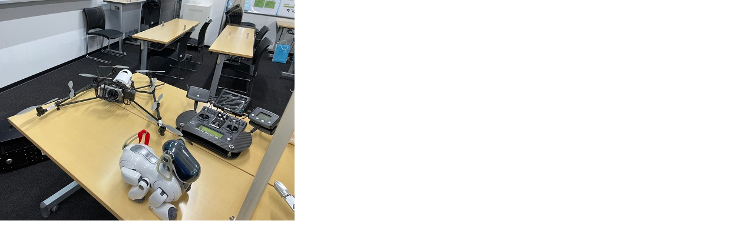

--- FILE ---
content_type: text/html;charset=UTF-8
request_url: https://www.kurume-it.ac.jp/news/assets_c/2015/05/IMG_1376-3925.html
body_size: 536
content:
<!DOCTYPE html PUBLIC "-//W3C//DTD XHTML 1.0 Transitional//EN" "http://www.w3.org/TR/xhtml1/DTD/xhtml1-transitional.dtd">
<html xmlns="http://www.w3.org/1999/xhtml" id="sixapart-standard">
<head><title>https://www.kurume-it.ac.jp/news/IMG_1376.JPG</title></head>
<body id="uploaded-image-popup" class="popup" style="margin: 0;padding: 0;">
    <img src="https://www.kurume-it.ac.jp/news/IMG_1376.JPG" width="500" height="375" alt="https://www.kurume-it.ac.jp/news/IMG_1376.JPG" style="margin: 0;padding: 0;border: 0;" />
</body>
</html>